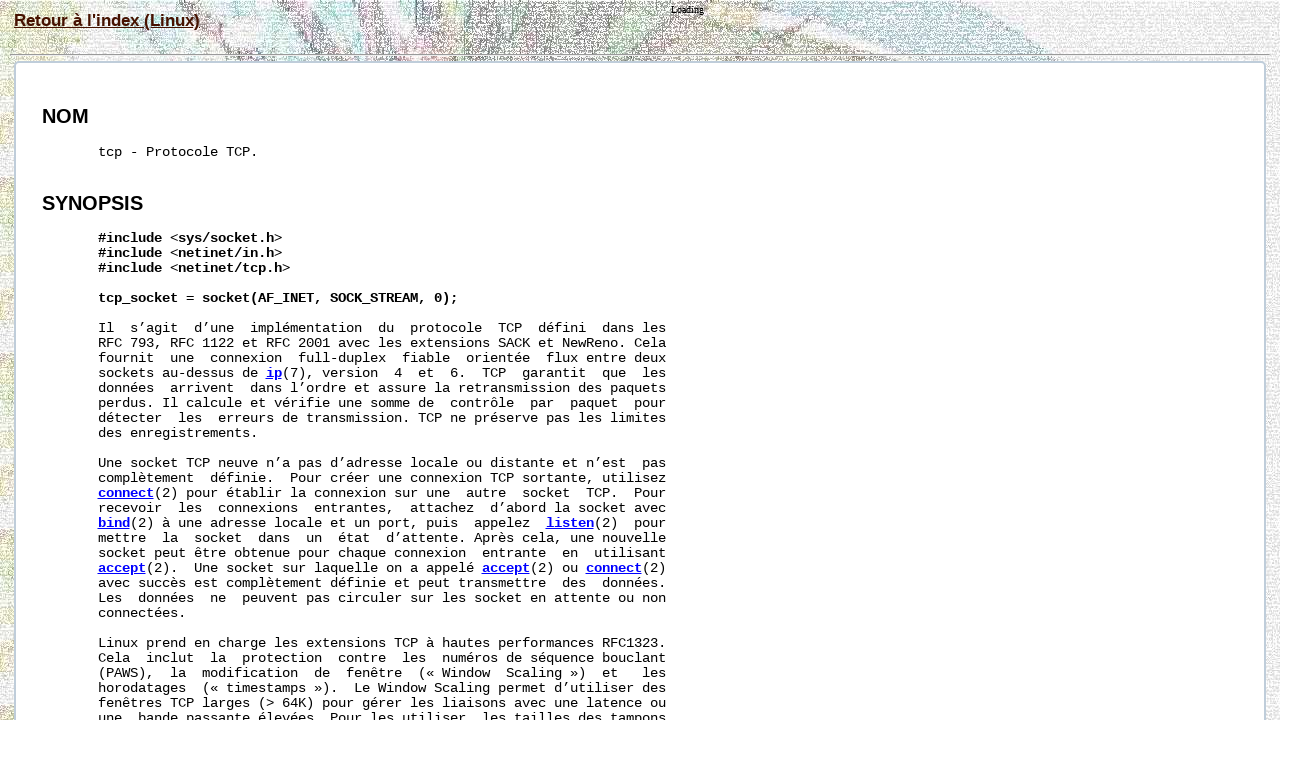

--- FILE ---
content_type: text/html
request_url: http://www.man-linux-magique.net/man7/tcp.html
body_size: 16928
content:
<!DOCTYPE html PUBLIC "-//W3C//DTD XHTML 1.0 Strict//EN" "http://www.w3.org/TR/xhtml1/DTD/xhtml1-strict.dtd">
<html xmlns="http://www.w3.org/1999/xhtml" xml:lang="fr" lang="fr" dir="ltr">

<head>
<meta http-equiv="Content-Type" content="text/html; charset=UTF-8" />
<meta http-equiv="Content-Language" content="fr" />
<meta name="ROBOTS" content="INDEX, FOLLOW, NOARCHIVE" />
<meta name="description" content="man tcp" />

<link rel="stylesheet" type="text/css" href="/main.css" />
<link rel="shortcut icon" type="image/x-icon" href="/favicon.ico" />

<title>
man tcp : tcp - Protocole TCP.
</title>
</head>
<body>

<div id="BackToIndex" class="BackToIndexLinks">
<a href="/index.html">Retour à l'index (Linux)</a>
</div>

<div id="cse">Loading</div>

<hr />

<div id="texte-man"><pre>
</pre><h2><b>NOM</b></h2><pre>
       tcp - Protocole TCP.

</pre><h2><b>SYNOPSIS</b></h2><pre>
       <b>#include</b> <b>&lt;sys/socket.h&gt;</b>
       <b>#include</b> <b>&lt;netinet/in.h&gt;</b>
       <b>#include</b> <b>&lt;netinet/tcp.h&gt;</b>

       <b>tcp_socket</b> <b>=</b> <b>socket(AF_INET,</b> <b>SOCK_STREAM,</b> <b>0);</b>

       Il  s’agit  d’une  implémentation  du  protocole  TCP  défini  dans les
       RFC 793, RFC 1122 et RFC 2001 avec les extensions SACK et NewReno. Cela
       fournit  une  connexion  full-duplex  fiable  orientée  flux entre deux
       sockets au-dessus de <b><a href="/man7/ip.html">ip</a></b>(7), version  4  et  6.  TCP  garantit  que  les
       données  arrivent  dans l’ordre et assure la retransmission des paquets
       perdus. Il calcule et vérifie une somme de  contrôle  par  paquet  pour
       détecter  les  erreurs de transmission. TCP ne préserve pas les limites
       des enregistrements.

       Une socket TCP neuve n’a pas d’adresse locale ou distante et n’est  pas
       complètement  définie.  Pour créer une connexion TCP sortante, utilisez
       <b><a href="/man2/connect.html">connect</a></b>(2) pour établir la connexion sur une  autre  socket  TCP.  Pour
       recevoir  les  connexions  entrantes,  attachez  d’abord la socket avec
       <b><a href="/man2/bind.html">bind</a></b>(2) à une adresse locale et un port, puis  appelez  <b><a href="/man2/listen.html">listen</a></b>(2)  pour
       mettre  la  socket  dans  un  état  d’attente. Après cela, une nouvelle
       socket peut être obtenue pour chaque connexion  entrante  en  utilisant
       <b><a href="/man2/accept.html">accept</a></b>(2).  Une socket sur laquelle on a appelé <b><a href="/man2/accept.html">accept</a></b>(2) ou <b><a href="/man2/connect.html">connect</a></b>(2)
       avec succès est complètement définie et peut transmettre  des  données.
       Les  données  ne  peuvent pas circuler sur les socket en attente ou non
       connectées.

       Linux prend en charge les extensions TCP à hautes performances RFC1323.
       Cela  inclut  la  protection  contre  les  numéros de séquence bouclant
       (PAWS),  la  modification  de  fenêtre  (« Window  Scaling »)  et   les
       horodatages  (« timestamps »).  Le Window Scaling permet d’utiliser des
       fenêtres TCP larges (&gt; 64K) pour gérer les liaisons avec une latence ou
       une  bande passante élevées. Pour les utiliser, les tailles des tampons
       d’émission et de réception doivent être augmentées. On peut  les  fixer
       globalement    avec   les   fichiers   <u><a title="/proc/sys/net/ipv4/tcp_wmem">/proc/sys/net/ipv4/tcp_wmem</a></u>   et
       <u><a title="/proc/sys/net/ipv4/tcp_rmem">/proc/sys/net/ipv4/tcp_rmem</a></u> ou individuellement sur  les  sockets  avec
       les options <b>SO_SNDBUF</b> et <b>SO_RCVBUF</b> de l’appel système <b><a href="/man2/setsockopt.html">setsockopt</a></b>(2).

       Les  tailles  maximales  pour  les  tampons  déclarés  via <b>SO_SNDBUF</b> et
       <b>SO_RCVBUF</b>   sont   limitées    par    les    valeurs    des    fichiers
       <u><a title="/proc/sys/net/core/rmem_max">/proc/sys/net/core/rmem_max</a></u>  et  <u><a title="/proc/sys/net/core/wmem_max">/proc/sys/net/core/wmem_max</a></u>. Notez que
       TCP alloue en fait deux fois plus de place que la taille demandée  avec
       l’appel  <b><a href="/man2/setsockopt.html">setsockopt</a></b>(2), et qu’un appel <b><a href="/man2/getsockopt.html">getsockopt</a></b>(2) réussi ne renverra
       pas la même taille de tampon que celle réclamée dans le  <b><a href="/man2/setsockopt.html">setsockopt</a></b>(2).
       TCP  les  utilise  à  des  fins  administratives et pour des structures
       internes du noyau, et les valeurs des fichiers de <u>/proc</u>  renvoient  des
       tailles  supérieures  à  celle  des  véritables  fenêtres TCP. Pour les
       connexions individuelles, la taille du tampon doit être fixée avant les
       appels  <b><a href="/man2/listen.html">listen</a></b>(2) ou <b><a href="/man2/connect.html">connect</a></b>(2) pour qu’elle soit prise en compte. Voir
       <b><a href="/man7/socket.html">socket</a></b>(7) pour plus de détails.

       TCP permet de d’indiquer  des  données  urgentes.  Elles  signalent  au
       récepteur  qu’un message important est dans le flux de données et qu’il
       doit être traité  le  plus  tôt  possible.  Pour  envoyer  des  données
       urgentes,  indiquez  l’option  <b>MSG_OOB</b>  de  <b><a href="/man2/send.html">send</a></b>(2).  Quand des données
       urgentes sont reçues, le noyau envoie un signal <b>SIGURG</b> au processus  ou
       au  groupe  de  processus  qui  a  été indiqué comme propriétaire de la
       socket avec les ioctls <b>SIOCSPGRP</b> ou <b>FIOSETOWN</b> (ou l’opération  <b>F_SETOWN</b>
       de  <b><a href="/man2/fcntl.html">fcntl</a></b>(2),  spécifiée  par  POSIX.1-2001).  Quand l’option de socket
       <b>SO_OOBINLINE</b> est validée, les données urgentes sont mises dans le  flux
       de  données normal (et peuvent être détectées avec l’ioctl <b>SIOCATMARK</b>),
       sinon, on ne peut  les  recevoir  que  lorsque  l’attribut  <b>MSG_OOB</b>  es
       positionné pour <b><a href="/man2/recv.html">recv</a></b>(2) ou <b><a href="/man2/recvmsg.html">recvmsg</a></b>(2).

       Linux  2.4  a introduit un certain nombre de changements pour améliorer
       le débit et l’extensibilité, ainsi que des fonctionnalités  améliorées.
       Certaines  de  ces  fonctions  incluent le support pour l’émission sans
       copie avec <b><a href="/man2/sendfile.html">sendfile</a></b>(2), la notification de congestion explicite  (ECN),
       la  nouvelle gestion des sockets TIME_WAIT, les options "keep-alive" et
       le support des extensions SACK dupliqués.

   <b>Formats</b> <b>d</b>’<b>adresse</b>
       TCP est construit au-dessus de IP (voir <b><a href="/man7/ip.html">ip</a></b>(7)). Les  formats  d’adresse
       définis  pour  <b><a href="/man7/ip.html">ip</a></b>(7)  s’appliquent  pour  TCP.  TCP  ne  gère  que  les
       communications point-à-point. Le broadcast et le multicast ne sont  pas
       gérés.

   <b>Interfaces</b> <b>/proc</b>
       Les  paramètres  TCP  du  système sont accessibles avec les fichiers du
       répertoire <u><a title="/proc/sys/net/ipv4/">/proc/sys/net/ipv4/</a></u>. De  plus,  la  plupart  des  interfaces
       <u>/proc</u>  d’IP  s’appliquent  à  TCP.  Voir <b><a href="/man7/ip.html">ip</a></b>(7). Les variables indiquées
       comme <u>bool</u><u>en</u>nes prennent une  valeur  entière,  une  valeur  non-nulle
       indiquant  que  l’option  est  active,  une  valeur nulle indiquant que
       l’option est inactive.

       <u>tcp_abc</u> (entier ; 0 par défaut ; depuis Linux 2.6.15)
              Contrôler l’ABC (« Appropriate Byte Count » : décompte  d’octets
              approprié),   défini   dans  la  RFC 3465.  ABC  est  une  façon
              d’augmenter  la  fenêtre  de  congestion  (<u>cwnd</u> :   « congestion
              window)  plus lentement en réponse à des acquittements partiels.
              Les valeurs possibles sont :

              0  augment <u>cwnd</u> une fois par acquittement (pas d’ABC)

              1  augmenter <u>cwnd</u> une fois par acquittement d’un paquet complet

              2  permettre l’augmentation de <u>cwnd</u> par deux  si  l’acquittement
                 correspond  à deux segments, pour compenser les acquittements
                 avec délais.

       <u>tcp_abort_on_overflow</u> (booléen ; désactivé par  défaut ;  depuis  Linux
       2.4)
              Valider la réinitialisation des  connexions  si  le  service  en
              écoute  est  trop  lent  et  incapable  de  les  traiter  et les
              accepter. Cela signifie que si un débordement se produit à cause
              d’une  surcharge  temporaire,  la  connexion  va  se  rattraper.
              N’activez cette option que si vous êtes SÛRS  que  le  démon  en
              écoute  ne  peut pas être configuré pour accepter les connexions
              plus vite. Cette option peut désorienter les  clients  de  votre
              serveur.

       <u>tcp_adv_win_scale</u> (entier ; 2 par défaut ; depuis Linux 2.4)
              Calculer  le  surplus du tampon comme <u>bytes/2^tcp_adv_win_scale</u>,
              si    <u>tcp_adv_win_scale</u>    est    supérieur     à     0 ;     ou
              <u>bytes-bytes/2^(-tcp_adv_win_scale)</u>,   si  <u>tcp_adv_win_scale</u>  est
              inférieur ou égal à zéro.

              L’espace du tampon de réception de la socket est  partagé  entre
              l’application et le noyau. TCP conserve une portion du tampon en
              tant que fenêtre TCP, c’est la taille de la fenêtre de réception
              indiquée  au  correspondant.  Le reste de cet espace est utilisé
              comme  tampon  d’« application »,  pour  isoler  le  réseau  des
              latences  de  l’ordonnanceur  et de l’application. La valeur par
              défaut (2) de <u>tcp_adv_win_scale</u>  indique  que  l’espace  utilisé
              pour le tampon d’application est un quart de l’espace total.

       <u>tcp_allowed_congestion_control</u>  (chaîne ;  voir le texte pour la valeur
       par défaut ; depuis Linux 2.4.20)
              Afficher  ou  définir  les  choix  d’algorithmes  de contrôle de
              congestion disponibles pour les processus non privilégiés  (voir
              la  description de l’option <b>TCP_CONGESTION</b> pour les sockets). La
              liste  est  un  sous-ensemble  des  algorithmes  de   la   liste
              <u>tcp_available_congestion_control</u>.   La  valeur  par  défaut  est
              « reno » plus le paramètre par défaut de <u>tcp_congestion_control</u>.

       <u>tcp_available_congestion_control</u> (chaîne ; lecture seule ; depuis Linux
       2.4.20)
              Afficher une liste des algorithmes de contrôle de congestion qui
              sont enregistrés. Cette liste limite l’ensemble des  algorithmes
              permis   pour   la  liste  <u>tcp_allowed_congestion_control</u>.  Plus
              d’algorithmes de contrôle de congestion peuvent être  disponible
              sous forme de modules, mais non chargés.

       <u>tcp_app_win</u> (entier ; 31 par défaut ; depuis Linux 2.4)
              Cette  variable  définit combien d’octets de la fenêtre TCP sont
              réservés pour le surplus de tampon.

              Un maximum de (<u>fenetre/2^tcp_app_win</u>, mss) octets de la  fenêtre
              est  réservé  pour  le  tampon  d’application.  Une valeur nulle
              indique qu’aucune portion n’est réservée.

       <u>tcp_base_mss</u> (entier ; 512 par défaut ; depuis Linux 2.6.17)
              La valeur initiale de <u>search_low</u> à utiliser pour  la  découverte
              du  MTU du chemin dans la couche de transport (mise en paquets).
              SI la découverte du MTU est activée, il s’agit du MSS de  départ
              utilisé par la connexion.

       <u>tcp_bic</u> (booléen ; désactivé par défaut ; Linux 2.4.27/2.6.6 à 2.6.13)
              Activer  l’algorithme de contrôle de congestion TCP BIC. BIC-TCP
              est une modification côté émetteur qui assure une  linéarité  du
              RTT  (Délai d’aller-retour, « Round-Trip Time ») avec de grandes
              fenêtres, tout en permettant un passage à  l’échelle  et  en  se
              bornant à la compatibilité TCP. Le protocole combine deux effets
              appelés augmentation additive et recherche binaire.  Lorsque  la
              fenêtre  de  congestion est grande, l’augmentation additive avec
              un incrément grand assure une linéarité du RTT et un bon passage
              à  l’échelle.  Avec  des  petites  fenêtres  de  congestion,  la
              recherche binaire fournit une compatibilité TCP.

       <u>tcp_bic_low_window</u> (entier ;  14  par  défaut ;  Linux  2.4.27/2.6.6  à
       2.6.13)
              Fixer la fenêtre limite  (en  paquets)  pour  laquelle  BIC  TCP
              commence  à ajuster la fenêtre de congestion. Sous cette limite,
              BIC TCP se comporte comme l’algorithme TCP Reno par défaut.

       <u>tcp_bic_fast_convergence</u>   (booléen ;   activé   par   défaut ;   Linux
       2.4.27/2.6.6 à 2.6.13)
              Forcer BIC TCP à répondre plus vite aux changements  de  fenêtre
              de  congestion.  Permet à deux flux partageant la même connexion
              de converger plus vite.

       <u>tcp_congestion_control</u> (chaîne ; voir  le  texte  pour  la  valeur  par
       défaut ; depuis Linux 2.4.13)
              Définir l’algorithme de contrôle de congestion à  utiliser  pour
              les  nouvelles  connexions.  L’algorithme  « reno » est toujours
              disponible, mais des choix supplémentaires sont  disponibles  en
              fonction de la configuration du noyau. La valeur par défaut pour
              ce fichier est définie dans la configuration du noyau.

       <u>tcp_dma_copybreak</u> (entier ; 4096 par défaut ; depuis Linux 2.6.24)
              La limite inférieure, en octets, de la taille des  lectures  sur
              une socket qui seront délestées sur le moteur de copie DMA, s’il
              y en a un sur le système et si le noyau  a  été  configuré  avec
              l’option <b>CONFIG_NET_DMA</b>.

       <u>tcp_dsack</u> (booléen ; activé par défaut ; depuis Linux 2.4)
              Valide le support TCP SACK dupliqué de la RFC 2883.

       <u>tcp_ecn</u> (booléen ; désactivé par défaut ; depuis Linux 2.4)
              Valide  la  notification explicite de congestion de la RFC 2884.
              Lorsqu’elle est  en  service,  la  connectivité  avec  certaines
              destinations  peut  être  affectée à cause de vieux routeurs mal
              configurés le long du trajet, et  les  connexions  peuvent  être
              rompues.

       <u>tcp_fack</u> (booléen ; activé par défaut ; depuis Linux 2.4)
              Valide le support TCP Forward Acknowledgement.

       <u>tcp_fin_timeout</u> (entier ; 60 par défaut ; depuis Linux 2.2)
              Nombre  de  secondes à attendre un paquet final FIN avant que la
              socket soit fermée de force. Strictement parlant, ceci  est  une
              violation  des  spécifications  TCP,  mais  est  nécessaire pour
              empêcher les attaques par déni de service. La valeur par  défaut
              dans les noyaux 2.2 est 180.

       <u>tcp_frto</u> (entier ; 0 par défaut ; depuis Linux 2.4.21/2.6)
              Activer  F-RTO,  un algorithme amélioré de récupération pour les
              temporisations de  retransmission  TCP  (RTO :  « retransmission
              timeouts »).   Il  est  particulièrement  intéressant  dans  des
              environnements sans fil, où la perte des paquets est typiquement
              due   à   des  interférences  radio  aléatoire  plutôt  qu’à  la
              congestion des routeurs intermédiaires. Voir  la  RFC 4138  pour
              plus de détails.

              Ce fichier peut prendre une des valeurs suivantes :

              0  Désactivé.

              1  La version de base de l’algorithme F-RTO est activée.

              2  Active  la  version  améliorée  de F-RTO avec des SACK, si le
                 flux utilise des SACK. La version de  base  peut  aussi  être
                 utilisée  quand  des  SACK sont utilisés, même si dans ce cas
                 des scénarios existent dans lesquels F-RTO interagit mal avec
                 le comptage de paquets du flux TCP utilisant des SACK.

              Avant Linux 2.6.22, ce paramètre était une valeur booléenne, qui
              ne prenait en charge que les valeurs 0 et 1 ci-dessous.

       <u>tcp_frto_response</u> (entier ; 0 par défaut ; depuis Linux 2.6.22)
              Quand F-RTO a détecté une fausse expiration d’une  temporisation
              (c’est-à-dire  qu’elle  aurait pu être évitée si TCP avait eu un
              délai de retransmission plus long), TCP a plusieurs options  sur
              ce qu’il faut faire par la suite. Les valeurs possibles sont :

              0  Diminution   de  moitié  du  débit ;  une  réponse  douce  et
                 conservatrice qui résulte en une diminution de moitié  de  la
                 fenêtre  de  congestion  (<u>cwnd</u>) et du seuil de démarrage lent
                 (<u>ssthresh</u>,   « slow-start   threshold »)   après   un   délai
                 d’aller-retour (RTT).

              1  Réponse  très  conservatrice ; pas recommandée parce que bien
                 que correcte, elle interagit mal avec le reste  de  TCP  sous
                 Linux ;   réduction   de   moitié  de  <u>cwnd</u>  et  de  <u>ssthresh</u>
                 immédiatement.

              2  Réponse agressive ;  supprime  les  mesures  de  contrôle  de
                 congestion  qui  sont connues pour ne pas être nécessaire (en
                 ignorant la possibilité d’une  perte  de  retransmission  qui
                 forcerait  TCP  à  être plus prudent) ; <u>cwnd</u> et <u>ssthresh</u> sont
                 remis aux valeurs antérieures à l’expiration du délai.

       <u>tcp_keepalive_intvl</u> (entier ; 75 par défaut ; depuis Linux 2.4)
              L’intervalle en secondes entre deux messages TCP keep-alive.

       <u>tcp_keepalive_probes</u> (entier ; 9 par défaut ; depuis Linux 2.2)
              Nombre maximal de tentatives  TCP  keep-alive  à  envoyer  avant
              d’abandonner  et  de  tuer  la connexion si aucune réponse n’est
              obtenue de l’autre partie.

       <u>tcp_keepalive_time</u> (entier ; 7200 par défaut ; depuis Linux 2.2)
              Nombre  de  secondes  durant  lesquelles  aucune  donnée   n’est
              transmise   sur   la   connexion   avant  d’envoyer  un  message
              keep-alive.  Ces  messages  ne  sont  envoyés  que  si  l’option
              <b>SO_KEEPALIVE</b>  de la socket est validée. La valeur par défaut est
              7200 secondes (2 heures).  Une  connexion  inactive  est  coupée
              environ  11  minutes  plus  tard  (9  tentatives  à  75 secondes
              d’écart).

              Notez que les délais de la couche de transport sous-jacente,  ou
              de l’application peuvent être bien plus courts.

       <u>tcp_low_latency</u>   (booléen ;   désactivé   par  défaut ;  depuis  Linux
       2.4.21/2.6)
              S’il  est activé, la pile TCP prend des décisions qui favorisent
              une latence plus faible par opposition à un débit plus grand. Si
              cette option est désactivée, un débit plus grand est préféré. Un
              cas où cette valeur par défaut  devrait  être  changée  est  par
              exemple un cluster de calcul Beowulf.

       <u>tcp_max_orphans</u>  (entier ; valeur par défaut : voir ci‐dessous ; depuis
       Linux 2.4)
              Le  nombre  maximal de sockets TCP orphelines (attachées à aucun
              descripteur utilisateur) sur le système.  Quand  ce  nombre  est
              dépassé,  la connexion orpheline est réinitialisée et un message
              d’avertissement est affiché.  Cette  limite  n’existe  que  pour
              éviter  les attaques par déni de service ; la diminuer n’est pas
              recommandé. Certaines situations  peuvent  réclamer  d’augmenter
              cette  limite,  mais  notez  que chaque connexion orpheline peut
              consommer jusqu’à 64 ko de mémoire non-swappable. La valeur  par
              défaut est égale au paramètre NR_FILE du noyau. Elle est ajustée
              en fonction de la mémoire disponible sur le système.

       <u>tcp_max_syn_backlog</u> (entier ; valeur  par  défaut :  voir  ci‐dessous ;
       depuis Linux 2.2)
              Le nombre maximal de requêtes  de  connexions  en  attente,  qui
              n’ont  pas  encore  reçu  d’acquittement de la part du client se
              connectant. Si ce nombre est  atteint,  le  noyau  commencera  à
              abandonner   des  requêtes.  La  valeur  par  défaut,  256,  est
              augmentée jusqu’à 1024 si la mémoire présente est suffisante (&gt;=
              128 Mo)  et  peut être diminuée à 128 sur les systèmes avec très
              peu  de  mémoire  (&lt;=  32 Mo).  Il  est  recommandé,  s’il  faut
              augmenter   cette   valeur   au  dessus  de  1024,  de  modifier
              TCP_SYNQ_HSIZE    dans    <u>include/net/tcp.h</u>    pour    conserver
              TCP_SYNQ_HSIZE  *  16 &lt;= tcp_max_syn_backlog et de recompiler le
              noyau.

       <u>tcp_max_tw_buckets</u> (entier ;  valeur  par  défaut :  voir  ci‐dessous ;
       depuis Linux 2.4)
              Le nombre maximal de sockets dans  l’état  TIME_WAIT  autorisées
              sur  le  système.  Cette  limite  n’existe  que  pour éviter les
              attaques  par  déni  de  service.  La  valeur  par  défaut   est
              NR_FILE*2,  ajustée  en fonction de la mémoire disponible. Si ce
              nombre est atteint, la socket est fermée et un avertissement est
              affiché.

       <u>tcp_moderate_rcvbuf</u> (booléen ; activé par défaut ; Linux 2.4.17/2.6.7)
              S’il  est  activé, TCP effectue un réglage automatique du tampon
              de  réception,  en  essayant  de   trouver   la   bonne   taille
              automatiquement   (pas   plus   grand   que   <u>tcp_rmem[2]</u>)  pour
              correspondre à la taille nécessaire pour un débit maximal sur le
              chemin.

       <u>tcp_mem</u> (depuis Linux 2.4)
              Il  s’agit  d’un vecteur de trois entiers : [bas, charge, haut].
              Ces limites, mesurées dans une unité qui correspond à la  taille
              des  pages  système,  sont  utilisées par TCP pour surveiller sa
              consommation mémoire. Les valeurs par défaut sont  calculées  au
              moment  du  démarrage à partir de la mémoire disponible. (TCP ne
              peut utiliser que la <u>m</u><u>moire</u> <u>basse</u> pour cela,  qui  est  limitée
              aux  environs  de  900 Mo sur les systèmes 32 bits. Les systèmes
              64bits ne souffrent pas de cette limitation.)

              <u>low</u>       TCP ne cherche pas à réguler ses  allocations  mémoire
                        quand le nombre de pages qu’il a alloué est en-dessous
                        de ce nombre

              <u>pressure</u>  Lorsque la taille mémoire allouée par TCP  dépasse  ce
                        nombre  de  pages, TCP modère sa consommation mémoire.
                        L’état de mémoire chargée se termine lorsque le nombre
                        de pages allouées descend en dessous de la marque <u>bas</u>.

              <u>high</u>      Le nombre global maximal de pages  que  TCP  allouera.
                        Cette  valeur  surcharge tout autre limite imposée par
                        le noyau.

       <u>tcp_mtu_probing</u> (entier ; 0 par défaut ; Linux 2.6.17)
              Ce paramètre contrôle la découverte  du  MTU  du  chemin  de  la
              couche    transport    (« TCP   Packetization-Layer   Path   MTU
              Discovery »). Le fichier peut prendre les valeurs suivantes :

              0  Désactivé

              1  Désactivé par défaut, activé quand  un  trou  noir  ICMP  est
                 détecté

              2  Toujours activé, utilise le MSS de départ de <u>tcp_base_mss</u>.

       <u>tcp_no_metrics_save</u>  (booléen ;  désactivé  par  défaut ;  depuis Linux
       2.6.6)
              Par  défaut,  TCP  sauve  différentes métriques sur la connexion
              dans la cache des routes quand la connexion est fermée, de telle
              sorte  que les connexions ouvertes rapidement après puissent les
              utiliser comme conditions initiales. D’habitude,  ceci  augmente
              globalement  les  performances,  mais  peut parfois dégrader les
              performances. Si <u>tcp_no_metrics_save</u> est activé, TCP ne  sauvera
              pas  de  métrique  dans  la  cache  lors  de  la  fermeture  des
              connexions.

       <u>tcp_orphan_retries</u> (entier ; 8 par défaut ; depuis Linux 2.4)
              Le nombre maximal de tentatives pour accéder à l’autre extrémité
              d’une connexion dont notre côté a été fermé.

       <u>tcp_reordering</u> (entier ; 3 par défaut ; depuis Linux 2.4)
              Le  nombre de réorganisations dans un flux TCP avant de supposer
              qu’un paquet est perdu et  reprendre  au  début.  Il  n’est  pas
              conseillé  de  modifier  cette valeur. C’est une métrique sur la
              détection des réordonnancements de paquets conçue pour minimiser
              les  retransmissions  inutiles  provoquées par la réorganisation
              des paquets dans une connexion.

       <u>tcp_retrans_collapse</u> (booléen ; activé par défaut ; depuis Linux 2.2)
              Essayer d’envoyer des paquets de tailles  complètes  durant  les
              réémissions.

       <u>tcp_retries1</u> (entier ; 3 par défaut ; depuis Linux 2.2)
              Le  nombre  de  fois que TCP essayera de retransmettre un paquet
              sur  une  connexion  établie  normalement,  sans   demander   de
              contribution  supplémentaire  de la couche réseau concernée. Une
              fois ce nombre atteint, on demande au niveau réseau de  remettre
              à   jour   son   routage,  si  possible  avant  chaque  nouvelle
              transmission. La valeur par défaut, 3, est  le  minimum  indiqué
              dans la RFC.

       <u>tcp_retries2</u> (entier ; 15 par défaut ; depuis Linux 2.2)
              Le  nombre  de  fois  qu’un  paquet  TCP est restransmis sur une
              connexion établie avant d’abandonner. La valeur par  défaut  est
              15, ce qui correspond à une durée entre 13 et 30 minutes suivant
              le délai maximal de retransmission. La limite  minimale  de  100
              secondes  spécifiée  par  la RFC 1122 est typiquement considérée
              comme trop courte.

       <u>tcp_rfc1337</u> (booléen ; désactivé par défaut ; depuis Linux 2.2)
              Activer  le  comportement  TCP  conformément  à   la   RFC 1337.
              Lorsqu’il  n’est  pas  activé,  si  un  RST  est  reçu  en  état
              TIME_WAIT, on ferme la socket immédiatement sans attendre la fin
              de la période TIME_WAIT.

       <u>tcp_rmem</u> (depuis Linux 2.4)
              Il  s’agit  d’un  vecteur de trois entiers : [min, défaut, max].
              Ces paramètres sont utilisés par TCP pour régler  la  taille  du
              tampon de réception. TCP ajuste dynamiquement la taille à partir
              de la valeur par défaut, dans l’intervalle de  ces  valeurs,  en
              fonction de la mémoire disponible sur le système.

              <u>min</u>       taille  minimale  du  tampon de réception utilisée par
                        chaque socket TCP. La valeur par défaut est la  taille
                        des  pages  du  système (sous Linux 2.4, la valeur par
                        défaut est de 4 Ko et descend à <b>PAGE_SIZE</b>  octets  sur
                        les systèmes avec peu de mémoire). Cette valeur assure
                        qu’en  mode  de  mémoire  chargée,   les   allocations
                        en-dessous  de cette taille réussiront. Elle n’est pas
                        utilisée  pour  limiter  la  taille   du   tampon   de
                        réception,  déclarée  en  utilisant l’option <b>SO_RCVBUF</b>
                        sur la socket.

              <u>default</u>   la taille par défaut du tampon de réception  pour  une
                        socket  TCP.  Cette valeur écrase la taille par défaut
                        dans la valeur globale  <u>net.core.rmem_default</u>  définie
                        pour  tous  les  protocoles.  La valeur par défaut est
                        87380 octets (sous Linux 2.4, elle descend à 43689 sur
                        les  systèmes avec peu de mémoire). Si une taille plus
                        grande est désirée, il  faut  augmenter  cette  valeur
                        (pour  affecter toutes les sockets). Pour utiliser une
                        grande         fenêtre          TCP,          l’option
                        <u>net.ipv4.tcp_window_scaling</u>  doit  être  activée  (par
                        défaut).

              <u>max</u>       la taille maximale du tampon de réception utilisé  par
                        chaque  socket  TCP.  Cette valeur ne surcharge pas la
                        valeur globale <u>net.core.rmem_max</u>. Elle ne  permet  pas
                        de  limiter  la taille du tampon de réception déclarée
                        avec l’option <b>SO_RCVBUF</b> sur la socket. La  valeur  par
                        défaut est calculé par la formule :

                            max(87380, min(4MB, <u>tcp_mem</u>[1]*PAGE_SIZE/128))

                        (Sous  Linux  2.4, la valeur par défaut est de 87380*2
                        octets, et descendre à 87380 sur les systèmes avec peu
                        de mémoire)

       <u>tcp_sack</u> (booléen ; activé par défaut ; depuis Linux 2.2)
              Activer l’acquittement TCP sélectif (RFC 2018).

       <u>tcp_slow_start_after_idle</u>  (booléen ;  activé par défaut ; depuis Linux
       2.6.18)
              S’il  est  activé, le comportement de la RFC 2861 est fournit et
              la fenêtre de congestion expire après une période  d’inactivité.
              Une    période   d’inactivité   est   définie   comme   le   RTO
              (« retransmission timeout » : le délai de retransmission).  S’il
              est désactivé, la fenêtre de congestion n’expirera pas après une
              période d’inactivité.

       <u>tcp_stdurg</u> (booléen ; désactivé par défaut ; depuis Linux 2.2)
              Activation   de   l’interprétation   RFC 1122   du   champ   TCP
              Urgent-Pointer.  Selon  cette interprétation, le pointeur urgent
              pointe vers le dernier octet de données urgentes. Par défaut  on
              utilise  une  interprétation  compatible  BSD  de  ce champ, qui
              pointe vers le premier octet après les données urgentes. Valider
              cette  option  peut  poser  des  problèmes  d’interaction  entre
              systèmes.

       <u>tcp_syn_retries</u> (entier ; 5 par défaut ; depuis Linux 2.2)
              Le nombre  maximal  de  fois  où  un  paquet  SYN  initial  sera
              retransmis  pour  une  tentative  de connexion TCP active. Cette
              valeur ne doit pas dépasser 255. La valeur par défaut est 5,  ce
              qui correspond approximativement à 180 secondes.

       <u>tcp_synack_retries</u> (entier ; 5 par défaut ; depuis Linux 2.2)
              Le  nombre maximal de fois où un segment SYN/ACK sera retransmis
              sur une connexion TCP passive. Ce nombre ne  doit  pas  dépasser
              255.

       <u>tcp_syncookies</u> (booléen ; depuis linux 2.2)
              Valider  les  syncookies  TCP.  Le  noyau doit être compilé avec
              l’option <b>CONFIG_SYN_COOKIES</b>. Envoie des  syncookies  lorsque  la
              file  d’attente  des connexions sur une socket déborde. Ceci est
              utilisé pour se protéger d’une attaque de type « SYN flood ». On
              ne doit l’utiliser qu’en dernier ressort. C’est une violation du
              protocole TCP, et entre en conflit avec d’autres fonctions comme
              les  extensions  TCP.  Cela  peut  poser  des problèmes avec les
              clients ou les relais. Ce mécanisme n’est pas considéré comme un
              moyen  de  réglage  sur un serveur très chargé ou mal configuré.
              Pour des alternatives  acceptables,  voyez  <u>tcp_max_syn_backlog</u>,
              <u>tcp_synack_retries</u>, <u>tcp_abort_on_overflow</u>.

       <u>tcp_timestamps</u> (booléen ; activé par défaut ; depuis Linux 2.2)
              Activer les horodatages TCP (RFC 1323).

       <u>tcp_tso_win_divisor</u> (entier ; 3 par défaut ; depuis Linux 2.6.9)
              Ce   paramètre  contrôle  quel  pourcentage  de  la  fenêtre  de
              congestion  peut  être  utilisé  par   une   unique   trame   de
              segmentation  (TSO : « TCP Segmentation Offload »). La valeur de
              ce paramètre est un compromis entre une transmission par rafales
              et construire des trames avec un TSO plus importants.

       <u>tcp_tw_recycle</u> (booléen ; désactivé par défaut ; depuis Linux 2.4)
              Activer  le recyclage rapide des sockets TIME_WAIT. Cette option
              n’est pas recommandée car elle peut poser des problèmes avec les
              redirections NAT (Network Address Translation).

       <u>tcp_tw_reuse</u> (booléen ; désactivé par défaut ; depuis Linux 2.4.19/2.6)
              Permet  de  réutiliser  les sockets TIME_WAIT pour les nouvelles
              connexions quand c’est sûr du point de vue du protocole. Cela ne
              devrait  pas  être  modifié  sans l’avis ou la demande d’experts
              techniques.

       <u>tcp_vegas_cong_avoid</u> (booléen ; désactivé  par  défaut ;  Linux  2.2  à
       2.6.13)
              Active l’algorithme TCP Vegas  d’évitement  de  congestion.  TCP
              Vegas  est une modification côté émetteur de TCP qui anticipe la
              congestion en estimant la bande passante. TCP  Vegas  ajuste  la
              vitesse  d’émission  en  modifiant la fenêtre de congestion. TCP
              Vegas devrait fournir moins de perte de paquets, mais n’est  pas
              aussi agressif que TCP Reno.

       <u>tcp_westwood</u>  (booléen ;  désactivé  par  défaut ; Linux 2.4.26/2.6.3 à
       2.6.13)
              Active l’algorithme TCP Westwood+ de contrôle de congestion. TCP
              Westwood+ est une modification  côté  émetteur  de  la  pile  de
              protocole  TCP  Reno  qui optimise la performance du contrôle de
              congestion TCP. Il est basé sur une estimation de bande passante
              de  bout  en  bout  pour  fixer  la  fenêtre de congestion et un
              redémarrage lent après un épisode de congestion. Grâce  à  cette
              estimation, TCP Westwood+ fixe de façon adaptative une limite de
              démarrage lent et une fenêtre  de  congestion  qui  prennent  en
              compte  la bande passante utilisée au moment où la congestion se
              produit. TCP Westwood+ augmente de façon significative  l’équité
              par  rapport  à  TCP Reno dans les réseaux filaires, et le débit
              sur des liens sans fil.

       <u>tcp_window_scaling</u> (booléen ; activé par défaut ; depuis Linux 2.2)
              Activer le dimensionnement de la fenêtre TCP  (RFC 1323).  Cette
              fonctionnalité  permet  d’utiliser  une grande fenêtre (&gt; 64 Ko)
              sur une connexion TCP si le correspondant le  prend  en  charge.
              Normalement,  les  16  bits du champ de longueur de fenêtre dans
              l’en-tête TCP limitent la taille  à  64 Ko.  Si  on  désire  une
              fenêtre  plus  grande, l’application peut augmenter la taille du
              tampon de la socket et activer l’option  tcp_window_scaling.  Si
              <u>tcp_window_scaling</u>   est   inhibée,   TCP   ne   négociera   pas
              l’utilisation  du   dimensionnement   des   fenêtres   avec   le
              correspondant lors de l’initialisation de la connexion.

       <u>tcp_wmem</u> (depuis Linux 2.4)
              Il  s’agit  d’un  vecteur de trois entiers : [min, défaut, max].
              Ces paramètres servent à TCP pour réguler la  taille  du  tampon
              d’émission.  La  taille est ajustée dynamiquement à partir de la
              valeur par défaut, dans l’intervalle de ces valeurs, en fonction
              de la mémoire disponible.

              <u>min</u>       La  taille  minimale  du tampon d’émission utilisé par
                        chaque socket TCP. La valeur par défaut est la  taille
                        des  pages  du systeème (sous Linux 2.4, la valeur par
                        défaut est de 4 Ko). Cette valeur assure qu’en mode de
                        mémoire  chargée,  les allocations en-dessous de cette
                        taille  réussiront.  Elle  n’est  pas  utilisée   pour
                        limiter  la taille du tampon de réception, déclarée en
                        utilisant l’option <b>SO_SNDBUF</b> sur la socket.

              <u>default</u>   La taille par défaut du  tampon  d’émission  pour  une
                        socket  TCP.  Cette  valeur  surcharge  la  taille par
                        défaut           de           valeur           globale
                        <u><a title="/proc/sys/net/core/wmem_default">/proc/sys/net/core/wmem_default</a></u>  définie pour tous les
                        protocoles. La valeur par défaut  est  16 Ko.  Si  une
                        taille  plus  grande  est  désirée,  il faut augmenter
                        cette valeur (pour affecter toutes les sockets).  Pour
                        utiliser       une       grande      fenêtre      TCP,
                        <u><a title="/proc/sys/net/ipv4/tcp_window_scaling">/proc/sys/net/ipv4/tcp_window_scaling</a></u>    doit     être
                        positionné à une valeur non nulle (par défaut).

              <u>max</u>       <u>max</u>  - la taille maximale du tampon d’émission utilisé
                        par chaque socket TCP. Cette valeur ne  surcharge  pas
                        la    valeur    globale    qui    se    trouve    dans
                        <u><a title="/proc/sys/net/core/wmem_max">/proc/sys/net/core/wmem_max</a></u>. Elle  ne  permet  pas  de
                        limiter la taille du tampon de réception déclarée avec
                        l’option <b>SO_SNDBUF</b> sur la socket. La valeur par défaut
                        est calculée avec la formule :

                            max(65536, min(4MB, <u>tcp_mem</u>[1]*PAGE_SIZE/128))

                        Sous  Linux 2.4, la valeur par défaut est de 128 Ko et
                        descendre  à  64 Ko  sur  les  systèmes  avec  peu  de
                        mémoire)

       <u>tcp_workaround_signed_windows</u>  (booléen ; désactivé par défaut ; depuis
       Linux 2.6.26)
              S’il  est  activé,  supposer  que  l’absence  de réception d’une
              option de dimensionnement de la fenêtre signifie que la pile TCP
              distante  n’est  pas  correcte  et  traite  la fenêtre comme une
              quantité signée. S’il est désactivé, supposer que les piles  TCP
              distantes ne sont jamais disfonctionnelles même si aucune option
              de dimensionnement de la fenêtre n’est reçue de leur part.

   <b>Options</b> <b>de</b> <b>sockets</b>
       Pour lire ou écrire une option de  socket  TCP,  appeler  <b><a href="/man2/getsockopt.html">getsockopt</a></b>(2)
       pour  la  lecture  ou  <b><a href="/man2/setsockopt.html">setsockopt</a></b>(2)  pour  l’écriture, avec l’argument
       niveau de socket valant <b>IPPROTO_TCP</b>. De plus, la plupart des options de
       socket  <b>IPPROTO_IP</b>  sont  valides  sur  les  sockets  TCP. Pour plus de
       détails, voir <b><a href="/man7/ip.html">ip</a></b>(7).

       <b>TCP_CORK</b> (depuis Linux 2.2)
              Ne  pas  envoyer  de  trames  partielles.  Toutes   les   trames
              partielles  en  attente  sont  envoyées lorsque cette option est
              effacée à nouveau. Ceci permet de préparer  les  en-têtes  avant
              d’appeler   <b><a href="/man2/sendfile.html">sendfile</a></b>(2),   ou  pour  optimiser  le  débit.  Avec
              l’implémentation  actuelle,  il  y   a   une   limite   de   200
              millisecondes  au temps pendant lequel des données sont agrégées
              avec <b>TCP_CORK</b>. Si cette limite est atteinte, les  données  mises
              en attente sont automatiquement transmises. Cette option ne peut
              être combinée avec <b>TCP_NODELAY</b> que depuis  Linux  2.5.71.  Cette
              option  ne  doit  pas être utilisée dans du code conçu pour être
              portable.

       <b>TCP_DEFER_ACCEPT</b> (depuis Linux 2.4)
              Permettre à un processus en écoute de n’être réveillé que si des
              données  arrivent  sur  la  socket. Prend une valeur entière (en
              secondes), correspondant au nombre maximal de tentatives que TCP
              fera  pour  terminer la connexion. Cette option ne doit pas être
              utilisée dans du code conçu pour être portable.

       <b>TCP_INFO</b> (depuis Linux 2.4)
              Fournit des informations sur la socket.  Le  noyau  renvoie  une
              structure   <u>struct</u>   <u>tcp_info</u>  comme  définie  dans  le  fichier
              <u>/usr/include/linux/tcp.h</u>. Cette option ne doit pas être utilisée
              dans du code conçu pour être portable.

       <b>TCP_KEEPCNT</b> (depuis Linux 2.4)
              Le  nombre  maximal  de messages keepalive envoyés par TCP avant
              d’abandonner une  connexion.  Cette  option  ne  doit  pas  être
              utilisée dans du code conçu pour être portable.

       <b>TCP_KEEPIDLE</b> (depuis Linux 2.4)
              La  durée (en secondes) d’inactivité sur une connexion avant que
              TCP commence à  envoyer  les  messages  keepalive,  si  l’option
              <b>SO_KEEPALIVE</b>  a  été activée sur la socket. Cette option ne doit
              pas être employée dans du code conçu pour être portable.

       <b>TCP_KEEPINTVL</b> (depuis Linux 2.4)
              Délai (en seconde) entre deux messages keepalive.  Cette  option
              ne doit pas être utilisée dans du code conçu pour être portable.

       <b>TCP_LINGER2</b> (depuis Linux 2.4)
              La durée des sockets orphelines  dans  l’état  FIN_WAIT2.  Cette
              option  peut  servir à surcharger la valeur du paramètre système
              du fichier <u><a title="/proc/sys/net/ipv4/tcp_fin_timeout">/proc/sys/net/ipv4/tcp_fin_timeout</a></u> spécialement  pour
              la  socket. À ne pas confondre avec l’option <b>SO_LINGER</b> du niveau
              <b><a href="/man7/socket.html">socket</a></b>(7). Cette option ne doit pas être utilisée dans  du  code
              conçu pour être portable.

       <b>TCP_MAXSEG</b>
              La  taille maximale de segment pour les paquets TCP sortants. Si
              cette options est  fixée  avant  d’établir  la  connexion,  elle
              change  également  la  valeur  MSS annoncée à l’autre extrémité,
              dans le paquet  initial.  Les  valeurs  supérieures  au  MTU  de
              l’interface sont ignorées et n’ont pas d’effet. TCP imposera ses
              limites minimales et maximales plutôt que les valeurs  fournies.

       <b>TCP_NODELAY</b>
              Désactiver  l’algorithme  Nagle.  Ceci  signifie que les paquets
              seront envoyés dès que possible, même s’il n’y a que très peu de
              données.  Sinon,  les données sont conservées jusqu’à ce qu’il y
              en ait un nombre suffisant, pour éviter d’envoyer  de  fréquents
              petits  paquets,  au détriment du réseau. Cette option est moins
              prioritaire que <b>TCP_CORK</b>. Cependant, activer cette option  force
              un  vidage des données actuellement en attente, même si <b>TCP_CORK</b>
              est actif.

       <b>TCP_QUICKACK</b> (depuis Linux 2.4.4)
              Valider le mode quickack, ou l’inhiber si l’option est nulle. En
              mode  quickack,  les  acquittements  sont  envoyés immédiatement
              plutôt que retardés si  besoin  par  rapport  au  fonctionnement
              normal  de  TCP.  Cet  attribut  n’est  pas permanent, il s’agit
              seulement d’un basculement vers ou depuis le mode quickack.  Les
              opérations   ultérieures  du  protocole  TCP  feront  à  nouveau
              entrer/quitter le mode  quickack  en  fonction  des  traitements
              internes  du  protocole  et  de  facteurs  tels  que  les délais
              d’acquittements retardés, ou les  tranferts  de  données.  Cette
              option  ne  doit  pas être utilisée dans du code conçu pour être
              portable.

       <b>TCP_SYNCNT</b> (depuis Linux 2.4)
              Indique le nombre de retransmissions de SYN que TCP doit envoyer
              avant  d’annuler la tentative de connexion. Ne doit pas dépasser
              255. Cette option ne doit pas être utilisée dans du  code  conçu
              pour être portable.

       <b>TCP_WINDOW_CLAMP</b> (depuis Linux 2.4)
              Limite  la  taille  de  la  fenêtre.  Le noyau impose une taille
              minimale de SOCK_MIN_RCVBUF/2. Cette option  ne  doit  pas  être
              employée dans du code conçu pour être portable.

   <b>API</b> <b>des</b> <b>sockets</b>
       TCP  fourni une prise en charge limitée des données hors-bande, sous la
       forme de données urgentes (un seul octet). Sous Linux cela signifie que
       si  l’autre  côté  envoie  de nouvelles données hors-bande, les données
       urgentes plus anciennes sont insérées comme des données  normales  dans
       le  flux  (même  quand  <b>SO_OOBINLINE</b> n’est pas actif). Cela diffère des
       piles basées sur BSD.

       Linux utilise par défaut une interprétation  compatible  BSD  du  champ
       Urgent-Pointer.  Ceci  viole  la  RFC 1122, mais est indispensable pour
       l’interopérabilité  avec  les  autres  piles.  On  peut   modifier   ce
       comportement avec <u><a title="/proc/sys/net/ipv4/tcp_stdurg">/proc/sys/net/ipv4/tcp_stdurg</a></u>.

       Il  est  possible  de  jeter  un  coup d’oeil aux données hors-bande en
       utilisant l’attribut <b>MSG_PEEK</b> de <u><a href="/man2/recv.html">recv</a></u>(2).

       Depuis la version 2.4, Linux prend en charge l’utilisation de <b>MSG_TRUNC</b>
       dans le paramètre <u>flags</u> de <b><a href="/man2/recv.html">recv</a></b>(2) (et <b><a href="/man2/recvmsg.html">recvmsg</a></b>(2)). Cet attribut a pour
       effet que les octets de données reçus sont ignorés, plutôt que  fournit
       au  tampon  fournit  par  l’appelant.  Depuis  Linux  2.4.4, <b>MSG_PEEK</b> a
       également un effet lorsqu’il est combiné à <b>MSG_OOB</b>  pour  recevoir  les
       données hors-bande.

   <b>Ioctls</b>
       Ces  <b><a href="/man2/ioctl.html">ioctl</a></b>(2)s  renvoient  des  informations  dans  <u>valeur</u>.  La syntaxe
       correcte est :

              <b>int</b> <u>valeur</u><b>;</b>
              <u>error</u> <b>=</b> <b>ioctl(</b><u>tcp_socket</u><b>,</b> <u>ioctl_type</u><b>,</b> <b>&amp;</b><u>valeur</u><b>);</b>

       <u>ioctl_type</u> est l’une des valeurs suivantes :

       <b>SIOCINQ</b>
              Renvoie la quantité de données  non  lues  en  attente  dans  le
              tampon  de  réception.  La  socket  ne doit pas être dans l’état
              LISTEN, sinon l’erreur <b>EINVAL</b> est renvoyée.

       <b>SIOCATMARK</b>
              Renvoie vrai (c’est-à-dire une <u>valeur</u> non nulle) si le  flux  de
              données entrantes est à la marque de données urgentes.

              Si  l’option  <b>SO_OOBINLINE</b>  est  activée,  et <b>SIOCATMARK</b> renvoie
              vrai, la prochaine lecture sur la socket  renverra  les  données
              urgentes.   Si  l’option  <b>SO_OOBINLINE</b>  n’est  pas  activée,  et
              <b>SIOCATMARK</b> renvoie vrai, la  prochaine  lecture  sur  la  socket
              renverra  les octets suivant les données urgentes (pour lire les
              données urgentes, il faut utiliser l’option <b>MSG_OOB</b> de  <b>recv</b>()).

              Notez  qu’une  lecture  ne  lit  jamais de part et d’autre de la
              marque de données urgentes. Si une application est  informée  de
              la  présence  de  données  urgentes avec <b><a href="/man2/select.html">select</a></b>(2) (en utilisant
              l’argument <u>exceptfds</u>) ou par la réception du signal  <b>SIGURG</b>,  il
              peut  avancer  jusqu’à  la  marque  avec une boucle qui teste de
              façon répétée <b>SIOCATMARK</b>  et  fait  une  lecture  (demandant  un
              nombre quelconque d’octets) tant que <b>SIOCATMARK</b> renvoie faux.

       <b>SIOCOUTQ</b>
              Renvoie  la  quantité de données non envoyées en attente dans le
              tampon d’émission. La  socket  ne  doit  pas  être  dans  l’état
              LISTEN, sinon l’erreur <b>EINVAL</b> est renvoyée.

   <b>Traitement</b> <b>des</b> <b>erreurs</b>
       Quand  une  erreur  réseau se produit, TCP tente de renvoyer le paquet.
       S’il ne réussit pas après un certain  temps,  soit  <b>ETIMEDOUT</b>  soit  la
       dernière erreur reçue sur la connexion est renvoyée.

       Certaines applications demandent une notification d’erreur plus rapide.
       Ceci peut être validé avec l’option  de  socket  <b>IP_RECVERR</b>  de  niveau
       <b>IPPROTO_IP</b>.  Quand cette option est active, toutes les erreurs arrivant
       sont immédiatement passées au  programme  utilisateur.  Employez  cette
       option  avec précaution, elle rend TCP moins tolérant aux modifications
       de routage et autres conditions réseau normales.

</pre><h2><b>ERREURS</b></h2><pre>
       <b>EAFNOTSUPPORT</b>
              Le type d’adresse de la socket passée  dans  <u>sin_family</u>  n’était
              pas <b>AF_INET</b>.

       <b>EPIPE</b>  L’autre  extrémité a fermé inopinément la socket, ou une lecture
              est tentée sur une socket terminée.

       <b>ETIMEDOUT</b>
              L’autre côté n’a pas acquitté les données retransmises après  un
              certain délai.

       Toutes  les  erreurs  définies  dans  <b><a href="/man7/ip.html">ip</a></b>(7)  ou au niveau générique des
       sockets peuvent aussi se produire avec TCP.

</pre><h2><b>VERSIONS</b></h2><pre>
       Le support pour la notification explicite de congestion, l’émission  de
       fichiers  sans copie avec <b><a href="/man2/sendfile.html">sendfile</a></b>(2), le réordonnancement et certaines
       extensions SACK (DSACK) ont été introduits dans Linux 2.4.  Le  support
       du  Forward  Acknowledgement  (FACK),  le recyclage de TIME_WAIT et les
       options keepalive des sockets par connexion  ont  été  introduits  dans
       Linux 2.3.

</pre><h2><b>BOGUES</b></h2><pre>
       Toutes les erreurs ne sont pas documentées.
       IPv6 n’est pas décrit.

</pre><h2><b>VOIR AUSSI</b></h2><pre>
       <b><a href="/man2/accept.html">accept</a></b>(2),  <b><a href="/man2/bind.html">bind</a></b>(2),  <b><a href="/man2/connect.html">connect</a></b>(2), <b><a href="/man2/getsockopt.html">getsockopt</a></b>(2), <b><a href="/man2/listen.html">listen</a></b>(2), <b><a href="/man2/recvmsg.html">recvmsg</a></b>(2),
       <b><a href="/man2/sendfile.html">sendfile</a></b>(2), <b><a href="/man2/sendmsg.html">sendmsg</a></b>(2), <b><a href="/man2/socket.html">socket</a></b>(2), <b><a href="/man7/ip.html">ip</a></b>(7), <b><a href="/man7/socket.html">socket</a></b>(7)

       RFC 793 pour les spécifications TCP.
       RFC 1122 pour les nécessités TCP et  une  description  de  l’algorithme
       Nagle.
       RFC 1323 pour les options d’horodatage et la fenêtre TCP.
       RFC 1644 pour une description des dangers de TIME_WAIT.
       RFC 3168   pour   une  description  de  la  notification  explicite  de
       congestion.
       RFC 2581 pour des algorithmes de contrôle de congestion TCP.
       RFC 2018 et RFC 2883 pour SACK et ses extensions.

</pre><h2><b>COLOPHON</b></h2><pre>
       Cette page fait partie de  la  publication  3.23  du  projet  <u>man-pages</u>
       Linux.  Une description du projet et des instructions pour signaler des
       anomalies      peuvent      être       trouvées       à       l’adresse
       <a href="http://www.kernel.org/doc/man-pages/">http://www.kernel.org/doc/man-pages/</a>.

</pre><h2><b>TRADUCTION</b></h2><pre>
       Cette  page  de  manuel  a  été  traduite et mise à jour par Christophe
       Blaess &lt;<a href="http://www.blaess.fr/christophe/">http://www.blaess.fr/christophe/</a>&gt; entre 1996 et 2003, puis  par
       Alain  Portal  &lt;aportal AT univ-montp2 DOT fr&gt; jusqu’en 2006, et mise à
       disposition sur <b><a href="http://manpagesfr.free.fr/">http://manpagesfr.free.fr/</a></b>.

       Les mises à jour et corrections de la version présente dans Debian sont
       directement gérées par Julien Cristau &lt;<a href="mailto:jcristau@debian.org">jcristau@debian.org</a>&gt; et l’équipe
       francophone de traduction de Debian.

       Veuillez  signaler  toute  erreur   de   traduction   en   écrivant   à
       &lt;<a href="mailto:debian-l10n-french@lists.debian.org">debian-l10n-french@lists.debian.org</a>&gt; ou par un rapport de bogue sur le
       paquet manpages-fr.

       Vous pouvez toujours avoir accès à la version anglaise de  ce  document
       en utilisant la commande « <b>man -L C</b> <u>&lt;section&gt;</u> <u>&lt;page_de_man&gt;</u> ».
</pre>

</div>

<script src="http://www.google.com/jsapi" type="text/javascript"></script><script type="text/javascript">google.load('search', '1', {language: 'fr', style: google.loader.themes.ESPRESSO});google.setOnLoadCallback(function(){var customSearchControl = new google.search.CustomSearchControl('007547054919819728400:1rj5bhywqba');customSearchControl.setResultSetSize(google.search.Search.FILTERED_CSE_RESULTSET);customSearchControl.setNoResultsString("Pas de résultat.");customSearchControl.draw('cse');}, true);</script>

</body></html>
